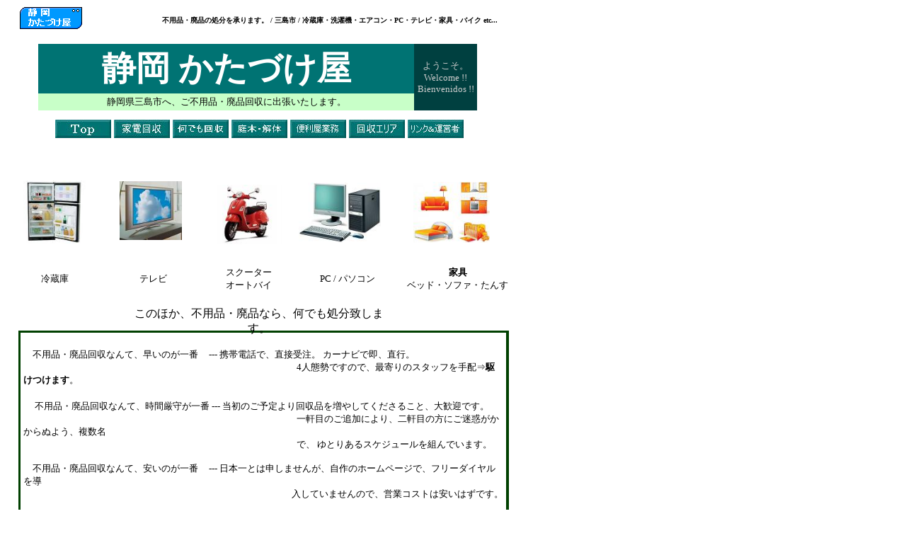

--- FILE ---
content_type: text/html
request_url: http://123.o.oo7.jp/shizuoka/east/mishima.html
body_size: 34387
content:
<!DOCTYPE HTML PUBLIC "-//W3C//DTD HTML 4.01 Transitional//EN">
<HTML>
<HEAD>
<meta http-equiv="Content-Type" content="text/html; charset=Shift_JIS">
<meta name="GENERATOR" content="JustSystems Homepage Builder Version 21.0.5.0 for Windows">
<meta http-equiv="Content-Style-Type" content="text/css">
<META name="IBM:HPB-Input-Mode" content="mode/flm; pagewidth=750; pageheight=3500">
<META name="description" content="静岡県三島市の不用品・廃品を回収致します。 当日可能です。 / テレビ・冷蔵庫・エアコン・洗濯機・パソコン PC・スクーター・バイク・タイヤ・家具・ベッド・ソファー・物置・金庫・コンクリート・エレクトーン etc.. / 立木伐採・解体工事・便利屋業務">
<META name="Keywords" content="三島市 三島 不用品 不要品 廃品 回収 処分 便利屋 立ち木 庭木 伐採 解体 プレハブ 冷蔵庫 テレビ エアコン 当日 即日">
<TITLE>三島市のご不用品・廃品回収を承ります。 / かたづけ屋 静岡県三島市 / テレビ・冷蔵庫・エアコン・洗濯機・パソコン PC・スクーター・バイク・タイヤ・家具・ベッド・ソファー・物置・金庫・コンクリート
etc.. / 立木伐採・解体工事・便利屋業務</TITLE>
<LINK rel="stylesheet" href="table.css" type="text/css" id="_HPB_TABLE_CSS_ID_">
<SCRIPT language="JavaScript">
<!--HPB_SCRIPT_ROV_50
//
//  Licensed Materials - Property of IBM
//  5724I83
//  (C) Copyright IBM Corp. 1995, 2005 All Rights Reserved.
//

// HpbImgPreload:
//
function HpbImgPreload()
{
  var appVer=parseInt(navigator.appVersion);
  var isNC=false,isN6=false,isIE=false;
  if (document.all && appVer >= 4) isIE=true; else
    if (document.getElementById && appVer > 4) isN6=true; else
      if (document.layers && appVer >= 4) isNC=true;
  if (isNC||isN6||isIE)
  {
    if (document.images)
    {
      var imgName = HpbImgPreload.arguments[0];
      var cnt;
      swImg[imgName] = new Array;
      for (cnt = 1; cnt < HpbImgPreload.arguments.length; cnt++)
      {
        swImg[imgName][HpbImgPreload.arguments[cnt]] = new Image();
        swImg[imgName][HpbImgPreload.arguments[cnt]].src = HpbImgPreload.arguments[cnt];
      }
    }
  }
}
// HpbImgFind:
//
function HpbImgFind(doc, imgName)
{
  for (var i=0; i < doc.layers.length; i++)
  {
    var img = doc.layers[i].document.images[imgName];
    if (!img) img = HpbImgFind(doc.layers[i], imgName);
    if (img) return img;
  }
  return null;
}
// HpbImgSwap:
//
function HpbImgSwap(imgName, imgSrc)
{
  var appVer=parseInt(navigator.appVersion);
  var isNC=false,isN6=false,isIE=false;
  if (document.all && appVer >= 4) isIE=true; else
    if (document.getElementById && appVer > 4) isN6=true; else
      if (document.layers && appVer >= 4) isNC=true;
  if (isNC||isN6||isIE)
  {
    if (document.images)
    {
      var img = document.images[imgName];
      if (!img) img = HpbImgFind(document, imgName);
      if (img) img.src = imgSrc;
    }
  }
}
var swImg; swImg=new Array;
//-->
</SCRIPT><SCRIPT language="JavaScript">
<!--HPB_SCRIPT_PLD_50
HpbImgPreload('_HPB_ROLLOVER1', 'button13.jpg', 'button61.jpg');
HpbImgPreload('_HPB_ROLLOVER8', 'button14.jpg', 'button7.jpg');
HpbImgPreload('_HPB_ROLLOVER9', 'button12.jpg', 'button5.jpg');
HpbImgPreload('_HPB_ROLLOVER11', 'button11.jpg', 'button41.jpg');
HpbImgPreload('_HPB_ROLLOVER12', 'button101.jpg', 'button31.jpg');
HpbImgPreload('_HPB_ROLLOVER13', 'button9.jpg', 'button2.jpg');
HpbImgPreload('_HPB_ROLLOVER14', 'button81.jpg', 'button111.jpg');
HpbImgPreload('_HPB_ROLLOVER10', 'button13.jpg', 'button61.jpg');
HpbImgPreload('_HPB_ROLLOVER7', 'button14.jpg', 'button7.jpg');
HpbImgPreload('_HPB_ROLLOVER6', 'button12.jpg', 'button5.jpg');
HpbImgPreload('_HPB_ROLLOVER5', 'button11.jpg', 'button41.jpg');
HpbImgPreload('_HPB_ROLLOVER4', 'button101.jpg', 'button31.jpg');
HpbImgPreload('_HPB_ROLLOVER3', 'button9.jpg', 'button2.jpg');
HpbImgPreload('_HPB_ROLLOVER2', 'button81.jpg', 'button111.jpg');
//-->
</SCRIPT></HEAD>
<BODY text="#000000" bgcolor="#ffffff" link="#000000" vlink="#990033" alink="#CC00CC">
<div style="top : 62px;left : 54px;
  position : absolute;
  z-index : 1;
  visibility : visible;
" id="Layer3">
<DIV>
<TABLE width="620" cellpadding="3" height="90" cellspacing="0">
  <TBODY>
    <TR>
      <TD bgcolor="#007373" height="15" align="center" width="520"><FONT size="2" color="#ffffff"><FONT size="+4" face="HGPｺﾞｼｯｸM"><FONT color="#ffffff" face="HGP創英角ｺﾞｼｯｸUB"><FONT size="+4"><B>静岡 かたづけ屋</B></FONT></FONT></FONT></FONT></TD>
      <TD bgcolor="#004040" height="30" align="center" rowspan="2" width="82"><FONT size="2"><FONT color=#cccccc>ようこそ。<BR>
      Welcome !!<BR>
      Bienvenidos !!</FONT></FONT></TD>
    </TR>
    <TR>
      <TD bgcolor="#c8ffc8" height="15" align="center" width="520"><FONT size="2">静岡県三島市へ、ご不用品・廃品回収に出張いたします。</FONT></TD>
    </TR>
  </TBODY>
</TABLE>
</DIV>
</div>
<div style="width : 671px;top : 936px;left : 47px;
  position : absolute;
  z-index : 81;
  height : 57px;
" id="Layer20">
  <P>　　　　<font size="+2"><B><a href="tel:09061626437">090-6162-6437</a>　　 080-6578-9756</B></font> 　　　</P>
</div>
<div style="width : 249px;top : 979px;left : 179px;
  position : absolute;
  z-index : 82;
	height : 33px;
" id="Layer52">
  <P align="center"><FONT size="-1" color="#0000cc">電話番号にリンクを貼ってあります。<BR>
  こちらの番号優先で、お電話ください。</FONT></P>
</div>
<div style="top : 991px;left : 139px;
	position : absolute;
	z-index : 83;
	visibility : visible;
" id="Layer29"><img src="401.JPG" width="34" height="36" border="0" alt="千葉市 ご不用品・廃品を回収します。"></div>
<div style="top : 467px;left : 26px;
  position : absolute;
  z-index : 2;
  visibility : visible;
" id="Layer2">
<DIV>
<TABLE border="0" bgcolor="#004000" width="693" height="290">
  <TBODY>
    <TR>
      <TD height="283">
      <TABLE border="0" cellpadding="4" cellspacing="0" bgcolor="#FFFFFF">
        <TBODY>
          <TR>
            <TD align="left" width="678" height="352"><BR>
            <FONT size="-1">　不用品・廃品回収なんて、早いのが一番 &nbsp;&nbsp;&nbsp;&nbsp;--- 携帯電話で、直接受注。&nbsp;カーナビで即、直行。<BR>
            　　　　　　　　　　　　　　　　　　　&nbsp;　　　　　　　　　&nbsp;　&nbsp;4人態勢ですので、最寄りのスタッフを手配⇒<B>駆けつけます</B>。</FONT><BR>
            <BR>
            　<FONT size="-1">不用品・廃品回収なんて、時間厳守が一番 --- 当初のご予定より回収品を増やしてくださること、大歓迎です。<BR>
            　　　　　　　　　　　　　　　　　　　　　　　　　　 　　　 &nbsp;一軒目のご追加により、二軒目の方にご迷惑がかからぬよう、複数名<BR>
            　　　　　　　　　　　　　　　　　　　　　　　　　　　 　　 &nbsp;で、&nbsp;ゆとりあるスケジュールを組んでいます。</FONT>
            <DIV><FONT size="-1"><BR>
            　不用品・廃品回収なんて、安いのが一番 &nbsp;&nbsp;&nbsp;&nbsp;--- 日本一とは申しませんが、自作のホームページで、フリーダイヤルを導<BR>
            　　　　　　　　　　　　　　　　　&nbsp;　　　　　&nbsp;　　　　　 &nbsp;&nbsp;　入していませんので、営業コストは安いはずです。</FONT></DIV>
<DIV><FONT size="-1">&nbsp;</FONT>　</DIV>
<DIV>　<FONT size="-1">不用品・廃品回収なんて、楽なのが一番 &nbsp;&nbsp;&nbsp;--- 作業開始後の増車・増員大歓迎です。<BR>
            　　　　　　　　　　　　　　　　　　　　　　　　　　　　　　お客様が途中まで搬出作業をお手伝いくださり、<BR>
            　　　　　　　　　　　　　　　　　　　　　　　 　　　&nbsp;&nbsp;&nbsp;　　 『やっぱり、疲れたから、後は任せる。』&nbsp;というのは、よくあるケースです。<BR>&nbsp;</FONT></DIV>
            <DIV><FONT size="-1">　不用品・廃品回収なんて、上手なのが一番 --- 撤去・切断・解体用機材は軽トラックに、必須携行しています。<BR>
            　　　　　　　　　　　　　　　　　　　　　　 　　　 &nbsp;　　&nbsp;&nbsp;&nbsp;&nbsp;難物には、解体屋さんがバックアップに控えています。</FONT></DIV>
            <DIV align="center"><FONT size="-1">&nbsp;</FONT><BR>
            <BR>
            <FONT size="-1">便利屋として、一つでも多くのご期待に添って参りたいと存じます。</FONT><BR>
            <BR>
            </DIV>
            <DIV align="right"><FONT size="-1">かたづけ屋　/ 三島市</FONT></DIV>
            </TD>
          </TR>
        </TBODY>
      </TABLE>
      </TD>
    </TR>
  </TBODY>
</TABLE>
</DIV>
</div>
<div style="top : 256px;left : 169px;
  position : absolute;
  z-index : 3;
  visibility : visible;
" id="Layer4"><IMG src="33.JPG" width="88" height="83" border="0" alt="テレビ 回収・処分 / 三島市"></div>
<div style="top : 255px;left : 33px;
  position : absolute;
  z-index : 4;
  visibility : visible;
" id="Layer6"><IMG src="47.JPG" width="89" height="89" border="0" alt="冷蔵庫 回収・処分 / 三島市"></div>
<div style="top : 261px;left : 286px;
  position : absolute;
  z-index : 5;
  visibility : visible;
" id="Layer7"><IMG src="8.JPG" width="112" height="84" border="0" alt="オートバイ スクーター バイク 回収・処分 / 三島市"></div>
<div style="top : 258px;left : 422px;
  position : absolute;
  z-index : 6;
  visibility : visible;
" id="Layer8"><IMG src="30.JPG" width="116" height="85" border="0" alt="パソコン 回収・処分 / 三島市"></div>
<div style="top : 1761px;left : 48px;
  position : absolute;
  z-index : 38;
  visibility : visible;
" id="Layer9"><IMG src="333.JPG" width="138" height="69" border="0" alt="三島市　エアコン取外し"></div>
<div style="width : 524px;top : 1px;left : 204px;
  position : absolute;
  z-index : 7;
  height : 32px;
" id="Layer10">
<H1 align=center><FONT size=-2>不用品・廃品の処分を承ります。 / 三島市 / 冷蔵庫・洗濯機・エアコン・PC・テレビ・家具・バイク etc...</FONT></H1>
</div>
<div style="width : 695px;top : 838px;left : 20px;
  position : absolute;
  z-index : 8;
  height : 23px;
" id="Layer11">
<H2 align="center"><FONT size="-2" color="#8080ff">不用品 廃品 三島市 不用品 廃品 三島市 不用品 廃品 三島市 不用品 廃品 三島市 不用品 廃品 三島市 不用品 廃品</FONT></H2>
</div>
<div style="width : 64px;top : 369px;left : 45px;
  position : absolute;
  z-index : 9;
  visibility : visible;
" id="Layer1">
<P align="center"><FONT size="-1">冷蔵庫</FONT></P>
</div>
<div style="top : 369px;left : 186px;
  position : absolute;
  z-index : 10;
  width : 60px;
  height : 16px;
  visibility : visible;
" id="Layer12">
<P align="center"><FONT size="-1">テレビ</FONT></P>
</div>
<div style="top : 1882px;left : 59px;
  position : absolute;
  z-index : 11;
  width : 106px;
  height : 37px;
  visibility : visible;
" id="Layer13">
<P align="center"><FONT size="-1">エアコンの取外しを承ります。</FONT></P>
</div>
<div style="top : 360px;left : 315px;
  position : absolute;
  z-index : 12;
  width : 72px;
  height : 32px;
" id="Layer14">
<P align="center"><FONT size="-1">スクーター<BR>
オートバイ</FONT></P>
</div>
<div style="top : 369px;left : 436px;
  position : absolute;
  z-index : 13;
  width : 109px;
  height : 16px;
" id="Layer15">
<P align="center"><FONT size="-1">PC / パソコン</FONT></P>
</div>
<div style="width : 365px;top : 417px;left : 183px;
  position : absolute;
  z-index : 14;
" id="Layer16">
<P align="center">このほか、不用品・廃品なら、何でも処分致します。</P>
</div>
<div style="top : 1218px;left : 26px;
  position : absolute;
  z-index : 15;
  visibility : visible;
" id="Layer19">
<DIV>
<TABLE border="0" bgcolor="#004000" width="693" height="290">
  <TBODY>
    <TR>
      <TD height="283">
      <TABLE border="0" cellpadding="4" cellspacing="0" bgcolor="#FFFFFF">
        <TBODY>
          <TR>
            <TD align="left" width="678" height="352">
            <H2><FONT size="-1"><BR>
            　回収・処分がテーマのビジネスです。<BR>
            　撤去作業・運搬作業・庭木伐採作業・解体作業の道具を用意致しております。</FONT></H2>
            <BR>
            <H3><FONT size="-1">　エアコンの取外し</FONT></H3>
            <FONT size="-1">　　　　　　　　　ハシゴ、レンチ、のこぎり、台車 etc.を車載いたしております。<BR>
            　　　　　　　　　室内機・室外機セパレート型のエアコンの場合、概ね30分で取外し撤去致します。</FONT><BR>
            <BR>
            <BR>
            <H3><FONT size="-1">　立木伐採・草刈り</FONT></H3>
            <FONT size="-1">　　　　　　　　　小型電動チェンソーは車載しています。 当日直行で作業完了することもよくあります。<BR>
            　　　　　　　　　勿論、大型チェンソー、長ばしご、熊手 etc. を準備の上、出直しも致しますので、大木でも対応可能です。</FONT><BR>
            <BR>
            <BR>
            <H3><FONT size="-1">　プレハブ・物置・車庫解体</FONT></H3>
            <FONT size="-1">　　　　　　　　　丸ノコ、または、グラインダーを車載いたしております。<BR>
            　　　　　　　　　小規模なものは、当日に作業完了することもあります。<BR>
            　　　　　　　　　木造等の、立派なものは、専門解体業者に機材を借りるなり、人材を借りるなり対応致します。<BR>
            <BR>
            　　　　　　　　　　　　<IMG src="301.GIF" width="18" height="12" border="0" alt="不用品 廃品 冷蔵庫　テレビ　バイク　タイヤ　エアコン">　　　　我々不用品回収メンバーの中には、解体作業経験者がおり、現在でも、<BR>
            　　　　　　　　　　　　　　　　　　　時折家屋解体の手伝いに行くことがあります。</FONT><BR>
            <BR>
            <DIV></DIV>
            <DIV align="center"></DIV>
            <DIV align="right"><FONT size="-1">静岡県三島市</FONT></DIV>
            </TD>
          </TR>
        </TBODY>
      </TABLE>
      </TD>
    </TR>
  </TBODY>
</TABLE>
</DIV>
</div>
<div style="top : 1665px;left : 20px;
  position : absolute;
  z-index : 17;
  width : 695px;
  height : 23px;
  visibility : visible;
" id="Layer21">
<H2 align="center"><FONT size="-2" color="#8080ff">不用品 廃品 回収 三島市 不用品 廃品 回収 三島市 不用品 廃品 回収 三島市 不用品 廃品 回収 三島市 不用品 廃品 回収</FONT></H2>
</div>
<div style="top : 257px;left : 584px;
  position : absolute;
  z-index : 18;
  visibility : visible;
" id="Layer22"><IMG src="26.JPG" width="108" height="86" border="0" alt="家具 ベッド ソファー 箪笥 回収・処分 / 三島市"></div>
<div style="top : 360px;left : 575px;
  position : absolute;
  z-index : 19;
  width : 143px;
  height : 34px;
  visibility : visible;
" id="Layer23">
<P align="center"><FONT size="-1"><B>家具</B><BR>
ベッド・ソファ・たんす</FONT></P>
</div>
<div style="top : 1756px;left : 385px;
  position : absolute;
  z-index : 20;
  visibility : visible;
" id="Layer24"><IMG src="20.GIF" width="128" height="88" border="0" alt="三島市　プレハブ解体"></div>
<div style="top : 1754px;left : 561px;
  position : absolute;
  z-index : 21;
  visibility : visible;
" id="Layer25"><IMG src="27.JPG" width="96" height="96" border="0" alt="三島市　物置撤去"></div>
<div style="top : 1887px;left : 207px;
  position : absolute;
  z-index : 22;
  width : 151px;
  height : 16px;
" id="Layer27">
<P align="center"><FONT size="-1">立ち木の伐採を承ります。</FONT></P>
</div>
<div style="top : 1886px;left : 371px;
  position : absolute;
  z-index : 23;
  width : 166px;
  height : 16px;
" id="Layer28">
<P align="center"><FONT size="-1">プレハブの解体・撤去を<BR>
承ります。</FONT></P>
</div>
<div style="top : 1886px;left : 543px;
  position : absolute;
  z-index : 24;
  width : 144px;
  height : 32px;
  visibility : visible;
" id="Layer31">
<P align="center"><FONT size="-1">物置の解体・撤去を<BR>
承ります。</FONT></P>
</div>
<div style="top : 2575px;left : 116px;
  position : absolute;
  z-index : 25;
  background-color : #4e9c9c;
  visibility : visible;
  width : 501px;
  height : 80px;
" id="Layer37" align="center"><FONT size="-1"><FONT size="+1" color="#ffffff"><FONT size="-2">不要品・不用品・廃品・不要品・不用品・廃品・不要品・不用品・廃品・不要品・不用品・廃品・不要品・不用品・廃品</FONT></FONT></FONT><FONT size="+1" color="#ffffff"><BR>
<BR>
お問い合わせフォーム　<a href="http://used23.com/phpformmail5/"><IMG src="a_btn073.gif" width="23" height="23" border="0" alt="小田原市　不用品 廃品"></a><BR>
<BR>
<FONT size="-1"><FONT size="+1"><FONT color="#ffffff" size="-2">三島市, 三島市, 三島市, 三島市, 三島市, 三島市, 三島市, 三島市, 三島市, 三島市, 三島市, 三島市</FONT></FONT></FONT></FONT></div>
<div style="top : 1069px;left : 548px;
  position : absolute;
  z-index : 26;
  visibility : visible;
" id="Layer36"><IMG src="22.JPG" width="140" height="109" border="0" alt="三島市 / 消火器 サーフボード 便器 ウォシュレット 観葉植物 植木鉢 エレクトーン 電子ピアノ 金庫 物置 コンクリート マッサージ機 回収 処分"></div>
<div style="top : 1067px;left : 227px;
  position : absolute;
  z-index : 27;
  visibility : visible;
" id="Layer38"><IMG src="471.JPG" width="118" height="111" border="0" alt="三島市 バイク・スクーター・オートバイ・冷蔵庫・金庫・物置・ベッド・ソファー・エレクトーン・電子ピアノ・エアコン・家電・家具・箪笥"></div>
<div style="top : 1066px;left : 53px;
  position : absolute;
  z-index : 28;
  visibility : visible;
" id="Layer39"><IMG src="40.JPG" width="145" height="110" border="0" alt="三島市 / 冷蔵庫・パソコン・テレビ・エアコン・バイク・家具　ほか、回収いたします。"></div>
<div style="top : 1127px;left : 434px;
  position : absolute;
  z-index : 29;
  visibility : visible;
" id="Layer40"><IMG src="10.JPG" width="63" height="50" border="0" alt="三島市 / ドラム洗濯機・洗濯乾燥機・コンクリート・コンクリがら・ブロック・冷蔵庫・金庫・物置・ソファー・ベッド "></div>
<div style="top : 1136px;left : 508px;
  position : absolute;
  z-index : 30;
  visibility : visible;
" id="Layer42"><IMG src="a_btn055.gif" width="28" height="28" border="0" alt="ブロック ドラム洗濯機 洗濯乾燥機 バイク スクーター オートバイ 冷蔵庫 金庫 物置 ベッド ソファー エレクトーン 電子ピアノ エアコン 回収 処分"></div>
<div style="width : 586px;top : 2810px;left : 53px;
  position : absolute;
  z-index : 31;
  height : 27px;
" id="Layer41">
<H3>不用品出張回収エリア <BR>
　　　<FONT size="-1">---　 三島市はもちろん、静岡県内のほとんどの地域に伺います。</FONT></H3>
</div>
<div style="width : 378px;top : 3437px;left : 175px;
  position : absolute;
  z-index : 32;
  height : 18px;
" id="Layer43">
<P align="center"><B><FONT size="-1">Copyright(C) www.123.o.oo7.jp / 静岡県三島市 </FONT></B></P>
</div>
<div style="top : 2734px;left : 20px;
  position : absolute;
  z-index : 33;
  width : 695px;
  height : 23px;
  visibility : visible;
" id="Layer44">
<H2 align="center"><FONT size="-2" color="#8080ff">不用品 不要品 廃品 回収 処分 三島市 不用品 不要品 廃品 回収 処分 三島市 不用品 不要品 廃品 回収 処分 三島市</FONT></H2>
</div>
<div style="top : 1961px;left : 20px;
  position : absolute;
  z-index : 36;
  width : 695px;
  height : 23px;
  visibility : visible;
" id="Layer49">
<H2 align="center"><FONT size="-2" color="#8080ff">不用品 便利屋 庭木・立木伐採 三島市 不用品 便利屋 庭木・立木伐採 三島市 不用品 便利屋 庭木・立木伐採 三島市</FONT></H2>
</div>
<div style="width : 375px;top : 2048px;left : 53px;
  position : absolute;
  z-index : 35;
  height : 45px;
  visibility : visible;
" id="Layer46">
<H3>不用品・廃品の回収以外に、<BR>
便利屋業務も承ります。</H3>
</div>
<div style="top : 2111px;left : 26px;
  position : absolute;
  z-index : 34;
  visibility : visible;
" id="Layer48">
<DIV>
<TABLE border="0" bgcolor="#004000" width="693" height="290">
  <TBODY>
    <TR>
      <TD height="283">
      <TABLE border="0" cellpadding="4" cellspacing="0" bgcolor="#FFFFFF">
        <TBODY>
          <TR>
            <TD align="left" width="678" height="352"><BR>
            <FONT size="-1">　　不用品・廃品回収の際、便利屋業務のご依頼を多く承ってまいりました。<BR>
            　　案件次第では、便利屋業務一本でも、出張対応可能です。<BR>
            　　<BR>
            　　</FONT>
            <DIV align="left"><FONT size="-1">　これまで、実績のある便利屋業務をご案内します。</FONT><BR>
            　　　　
            <UL>
              <LI><FONT size="-1">家具の屋内移動</FONT>
              <LI><FONT size="-1">家具の搬出・運搬・納入</FONT>
              <LI><FONT size="-1">高所作業代行 --- 元鳶職のメンバーが承りました。</FONT>
              <LI><FONT size="-1">冷蔵庫の運搬</FONT>
              <LI><FONT size="-1">鍵屋さんの手配 --- お客様お問い合わせの鍵屋さんが金庫の処分業者を手配したがらないので、当方が</FONT>、
              <LI>　　　　　　　　　　 <FONT size="-1">一括受注し、別の提携鍵屋さんを呼び、鍵開け・処分を1時間で終えました。</FONT>
              <LI><FONT size="-1">ハト屋敷と化したバルコニーの清掃</FONT>
              <LI><FONT size="-1">解体屋さんの手伝い</FONT>
              <LI><FONT size="-1">網戸の取付け・張替え</FONT><FONT size="-1"> --- 夏季に、網戸を販売しているメンバーがおります。</FONT>
              <LI><FONT size="-1">庭石の移動・運搬 --- 解体屋さんと吊り上げ機付き車両で作業しました。</FONT>
              <LI>　　　　　　　　　　　　<FONT size="-1">大口でないので、解体屋さんを見積りに呼ぶことを躊躇されている場合には、小回りの</FONT>
              <LI>　　　　　　　　　　　　<FONT size="-1">きく我々が取り次ぎますので、お気軽にご相談ください。</FONT>
            </UL>
            </DIV>
            <DIV align="right"><FONT size="-1">静岡県三島市</FONT></DIV>
            </TD>
          </TR>
        </TBODY>
      </TABLE>
      </TD>
    </TR>
  </TBODY>
</TABLE>
</DIV>
</div>
<div style="top : 1733px;left : 213px;
  position : absolute;
  z-index : 37;
  visibility : visible;
" id="Layer30"><IMG src="28.JPG" width="128" height="128" border="0" alt="三島市　庭木・立木伐採"></div>
<div style="top : 3333px;left : 510px;
  position : absolute;
  z-index : 80;
  visibility : visible;
" id="Layer26"><a href="../mapa.html" id="_HPB_ROLLOVER1" onmouseout="HpbImgSwap('_HPB_ROLLOVER1', 'button13.jpg');" onmouseover="HpbImgSwap('_HPB_ROLLOVER1', 'button61.jpg');"><img src="button13.jpg" width="79" height="26" border="0" name="_HPB_ROLLOVER1" alt="静岡市、富士市、富士宮市、沼津市、藤枝市、焼津市、島田市、菊川市、掛川市、牧之原市、御前崎市 etc..へ出張いたします。"></a></div>
<div style="top : 3333px;left : 593px;
  position : absolute;
  z-index : 79;
  visibility : visible;
" id="Layer32"><a href="../link.html" id="_HPB_ROLLOVER8" onmouseout="HpbImgSwap('_HPB_ROLLOVER8', 'button14.jpg');" onmouseover="HpbImgSwap('_HPB_ROLLOVER8', 'button7.jpg');"><img src="button14.jpg" width="79" height="26" border="0" name="_HPB_ROLLOVER8" alt="リンク集 ＆ サイト運営者紹介"></a></div>
<div style="top : 3333px;left : 427px;
  position : absolute;
  z-index : 78;
  visibility : visible;
" id="Layer33"><a href="../other.html" id="_HPB_ROLLOVER9" onmouseout="HpbImgSwap('_HPB_ROLLOVER9', 'button12.jpg');" onmouseover="HpbImgSwap('_HPB_ROLLOVER9', 'button5.jpg');"><img src="button12.jpg" width="79" height="26" border="0" name="_HPB_ROLLOVER9" alt="便利屋業務も併せてご検討ください。"></a></div>
<div style="top : 3333px;left : 344px;
  position : absolute;
  z-index : 77;
  visibility : visible;
" id="Layer35"><a href="../ki.html" id="_HPB_ROLLOVER11" onmouseout="HpbImgSwap('_HPB_ROLLOVER11', 'button11.jpg');" onmouseover="HpbImgSwap('_HPB_ROLLOVER11', 'button41.jpg');"><img src="button11.jpg" width="79" height="26" border="0" name="_HPB_ROLLOVER11" alt="庭木・立ち木の伐採、解体作業を行います。"></a></div>
<div style="top : 3333px;left : 261px;
  position : absolute;
  z-index : 76;
  visibility : visible;
" id="Layer45"><a href="../etc.html" id="_HPB_ROLLOVER12" onmouseout="HpbImgSwap('_HPB_ROLLOVER12', 'button101.jpg');" onmouseover="HpbImgSwap('_HPB_ROLLOVER12', 'button31.jpg');"><img src="button101.jpg" width="79" height="26" border="0" name="_HPB_ROLLOVER12" alt="あらゆる廃品・不用品を処分いたします。"></a></div>
<div style="top : 3333px;left : 178px;
  position : absolute;
  z-index : 75;
  visibility : visible;
" id="Layer47"><a href="../denka.html" id="_HPB_ROLLOVER13" onmouseout="HpbImgSwap('_HPB_ROLLOVER13', 'button9.jpg');" onmouseover="HpbImgSwap('_HPB_ROLLOVER13', 'button2.jpg');"><img src="button9.jpg" width="79" height="26" border="0" name="_HPB_ROLLOVER13" alt="冷蔵庫・テレビ・エアコン・パソコンほか、家電製品を回収いたします。"></a></div>
<div style="top : 3333px;left : 95px;
  position : absolute;
  z-index : 74;
  visibility : visible;
" id="Layer50"><a href="../top.html" id="_HPB_ROLLOVER14" onmouseout="HpbImgSwap('_HPB_ROLLOVER14', 'button81.jpg');" onmouseover="HpbImgSwap('_HPB_ROLLOVER14', 'button111.jpg');"><img src="button81.jpg" width="79" height="26" border="0" name="_HPB_ROLLOVER14" alt="廃品・不用品回収に出張いたします。/ 静岡市"></a></div>
<div style="top : 2917px;left : 414px;
  position : absolute;
  z-index : 73;
" id="Layer62">
<P align="center"><FONT size="-1"><A href="http://123.o.oo7.jp/shizuoka/east/nanbu.html">山梨県南部町</A></FONT></P>
</div>
<div style="top : 2941px;left : 630px;
  position : absolute;
  z-index : 72;
" id="Layer61">
<P align="center"><FONT size="-1"><A href="http://123.o.oo7.jp/shizuoka/east/nagaizumi.html">長泉町</A></FONT></P>
</div>
<div style="top : 3080px;left : 401px;
  position : absolute;
  z-index : 71;
" id="Layer53">
<P align="center"><FONT size="-1"><A href="http://123.o.oo7.jp/shizuoka/suruga.html">静岡市駿河区</A></FONT></P>
</div>
<div style="top : 3018px;left : 353px;
  position : absolute;
  z-index : 70;
" id="Layer54">
<P align="center"><FONT size="-1"><A href="http://123.o.oo7.jp/shizuoka/aoi.html">静岡市葵区</A></FONT></P>
</div>
<div style="top : 2977px;left : 426px;
  position : absolute;
  z-index : 69;
" id="Layer55">
<P align="center"><FONT size="-1"><A href="http://123.o.oo7.jp/shizuoka/shimizu.html">静岡市清水区</A></FONT></P>
</div>
<div style="top : 3089px;left : 325px;
  position : absolute;
  z-index : 68;
" id="Layer63">
<P align="center"><FONT size="-1"><A href="http://123.o.oo7.jp/shizuoka/fujieda.html">藤枝市</A></FONT></P>
</div>
<div style="width : 77px;top : 3106px;left : 179px;
  position : absolute;
  z-index : 67;
  height : 14px;
" id="Layer56">
<P align="center"><FONT size="-1"><A href="http://123.o.oo7.jp/shizuoka/west/morimachi.html">周智郡森町</A></FONT></P>
</div>
<div style="top : 3043px;left : 159px;
  position : absolute;
  z-index : 66;
" id="Layer57">
<P align="center"><FONT size="-1"><A href="http://123.o.oo7.jp/shizuoka/west/hamamatsu.html">浜松市</A></FONT></P>
</div>
<div style="top : 3213px;left : 143px;
  position : absolute;
  z-index : 65;
" id="Layer58">
<P align="center"><FONT size="-1"><A href="http://123.o.oo7.jp/shizuoka/west/iwata.html">磐田市</A></FONT></P>
</div>
<div style="top : 3202px;left : 190px;
  position : absolute;
  z-index : 64;
" id="Layer59">
<P align="center"><FONT size="-1"><A href="http://123.o.oo7.jp/shizuoka/west/fukuroi.html">袋井市</A></FONT></P>
</div>
<div style="top : 3155px;left : 226px;
  position : absolute;
  z-index : 63;
" id="Layer64">
<P align="center"><FONT size="-1"><A href="http://123.o.oo7.jp/shizuoka/west/kakegawa.html">掛川市</A></FONT></P>
</div>
<div style="top : 3202px;left : 267px;
  position : absolute;
  z-index : 62;
" id="Layer65">
<P align="center"><FONT size="-1"><A href="http://123.o.oo7.jp/shizuoka/west/kikugawa.html">菊川市</A></FONT></P>
</div>
<div style="top : 3243px;left : 288px;
  position : absolute;
  z-index : 61;
" id="Layer66">
<P align="center"><FONT size="-1"><A href="http://123.o.oo7.jp/shizuoka/west/omaezaki.html">御前崎市</A></FONT></P>
</div>
<div style="top : 3208px;left : 317px;
  position : absolute;
  z-index : 60;
" id="Layer67">
<P align="center"><FONT size="-1"><A href="http://123.o.oo7.jp/shizuoka/west/makinohara.html">牧之原市</A></FONT></P>
</div>
<div style="top : 2956px;left : 262px;
  position : absolute;
  z-index : 59;
" id="Layer68">
<P align="center"><FONT size="-1"><A href="http://123.o.oo7.jp/shizuoka/west/kawanehon.html">川根本町</A></FONT></P>
</div>
<div style="top : 3182px;left : 355px;
  position : absolute;
  z-index : 58;
" id="Layer69">
<P align="center"><FONT size="-1"><A href="http://123.o.oo7.jp/shizuoka/yoshida.html">吉田町</A></FONT></P>
</div>
<div style="top : 3149px;left : 372px;
  position : absolute;
  z-index : 57;
" id="Layer70">
<P align="center"><FONT size="-1"><A href="http://123.o.oo7.jp/shizuoka/yaizu.html">焼津市</A></FONT></P>
</div>
<div style="top : 3128px;left : 282px;
  position : absolute;
  z-index : 56;
" id="Layer71">
<P align="center"><FONT size="-1"><A href="http://123.o.oo7.jp/shizuoka/west/shimada.html">島田市</A></FONT></P>
</div>
<div style="top : 2892px;left : 491px;
  position : absolute;
  z-index : 55;
" id="Layer72">
<P align="center"><FONT size="-1"><A href="http://123.o.oo7.jp/shizuoka/east/fujinomiya.html">富士宮市</A></FONT></P>
</div>
<div style="top : 2967px;left : 655px;
  position : absolute;
  z-index : 54;
  width : 50px;
  height : 16px;
" id="Layer73">
<P align="center"><FONT size="-1"><A href="http://123.o.oo7.jp/shizuoka/east/mishima.html">三島市</A></FONT></P>
</div>
<div style="top : 2996px;left : 645px;
  position : absolute;
  z-index : 53;
" id="Layer81">
<P align="center"><FONT size="-1"><A href="http://123.o.oo7.jp/shizuoka/east/shimizu.html">清水町</A></FONT></P>
</div>
<div style="top : 2966px;left : 600px;
  position : absolute;
  z-index : 52;
" id="Layer60">
<P align="center"><FONT size="-1"><A href="http://123.o.oo7.jp/shizuoka/east/numazu.html">沼津市</A></FONT></P>
</div>
<div style="width : 65px;top : 2938px;left : 528px;
  position : absolute;
  z-index : 51;
" id="Layer82">
<P align="center"><FONT size="-1"><A href="http://123.o.oo7.jp/shizuoka/east/fuji.html">富士市</A></FONT></P>
</div>
<div style="top : 3399px;left : 26px;
  position : absolute;
  z-index : 50;
" id="Layer51"><A href="http://123.o.oo7.jp/"><IMG src="cds.gif" width="88" height="31" border="0" alt="小田原市のご不用品・廃品回収を承ります。 / かたづけ屋 神奈川県小田原市 / テレビ・冷蔵庫・エアコン・洗濯機・パソコン PC・スクーター・バイク・タイヤ・家具・ベッド・ソファー・物置・金庫・コンクリート etc.. / 立木伐採・解体工事・便利屋業務"></A></div>
<div style="top : 10px;left : 28px;
  position : absolute;
  z-index : 49;
  visibility : visible;
" id="Layer34"><A href="http://123.o.oo7.jp/shizuoka/top.html"><IMG src="tt.gif" width="88" height="31" border="0" alt="ご不用品・廃品回収を承ります。 静岡市はもちろん、静岡県内のほとんどの地域に伺います。 / かたづけ屋 静岡版 / テレビ・冷蔵庫・エアコン・洗濯機・パソコン PC・スクーター・バイク・タイヤ・家具・ベッド・ソファー・物置・金庫・コンクリート etc.. / 立木伐採・解体工事・便利屋業務"></A></div>
<div style="top : 2879px;left : 38px;
  position : absolute;
  z-index : 48;
  visibility : visible;
" id="Layer18"><A href="http://123.o.oo7.jp/shizuoka/top.html"><IMG src="tt.gif" width="88" height="31" border="0" alt="ご不用品・廃品回収を承ります。 静岡市はもちろん、静岡県内のほとんどの地域に伺います。 / かたづけ屋 静岡版 / テレビ・冷蔵庫・エアコン・洗濯機・パソコン PC・スクーター・バイク・タイヤ・家具・ベッド・ソファー・物置・金庫・コンクリート etc.. / 立木伐採・解体工事・便利屋業務"></A></div>
<div style="width : 229px;top : 3142px;left : 468px;
  position : absolute;
  z-index : 47;
  height : 112px;
" id="Layer17">
<DIV><FONT size=-1>薄ピンク色塗りの市町<BR>
　　　　お取引き総額<B>　\5,000以上</B>にて<BR>
　　　　出張回収いたします。<BR>
<BR>上記以外のご地域<BR>
　　　　お取引き総額<B>　\6,000以上</B>にて<BR>
　　　　出張回収いたします。<BR>
</FONT></DIV>
</div>
<div style="top : 169px;left : 493px;
  position : absolute;
  z-index : 46;
  visibility : visible;
" id="Layer80"><a href="../mapa.html" id="_HPB_ROLLOVER10" onmouseout="HpbImgSwap('_HPB_ROLLOVER10', 'button13.jpg');" onmouseover="HpbImgSwap('_HPB_ROLLOVER10', 'button61.jpg');"><img src="button13.jpg" width="79" height="26" border="0" name="_HPB_ROLLOVER10" alt="静岡市、富士市、富士宮市、沼津市、藤枝市、焼津市、島田市、菊川市、掛川市、牧之原市、御前崎市 etc..へ出張いたします。"></a></div>
<div style="top : 169px;left : 576px;
  position : absolute;
  z-index : 45;
  visibility : visible;
" id="Layer79"><a href="../link.html" id="_HPB_ROLLOVER7" onmouseout="HpbImgSwap('_HPB_ROLLOVER7', 'button14.jpg');" onmouseover="HpbImgSwap('_HPB_ROLLOVER7', 'button7.jpg');"><img src="button14.jpg" width="79" height="26" border="0" name="_HPB_ROLLOVER7" alt="リンク集 ＆ サイト運営者紹介"></a></div>
<div style="top : 169px;left : 410px;
  position : absolute;
  z-index : 44;
  visibility : visible;
" id="Layer78"><a href="../other.html" id="_HPB_ROLLOVER6" onmouseout="HpbImgSwap('_HPB_ROLLOVER6', 'button12.jpg');" onmouseover="HpbImgSwap('_HPB_ROLLOVER6', 'button5.jpg');"><img src="button12.jpg" width="79" height="26" border="0" name="_HPB_ROLLOVER6" alt="便利屋業務も併せてご検討ください。"></a></div>
<div style="top : 169px;left : 327px;
  position : absolute;
  z-index : 43;
  visibility : visible;
" id="Layer77"><a href="../ki.html" id="_HPB_ROLLOVER5" onmouseout="HpbImgSwap('_HPB_ROLLOVER5', 'button11.jpg');" onmouseover="HpbImgSwap('_HPB_ROLLOVER5', 'button41.jpg');"><img src="button11.jpg" width="79" height="26" border="0" name="_HPB_ROLLOVER5" alt="庭木・立ち木の伐採、解体作業を行います。"></a></div>
<div style="top : 169px;left : 244px;
  position : absolute;
  z-index : 42;
  visibility : visible;
" id="Layer76"><a href="../etc.html" id="_HPB_ROLLOVER4" onmouseout="HpbImgSwap('_HPB_ROLLOVER4', 'button101.jpg');" onmouseover="HpbImgSwap('_HPB_ROLLOVER4', 'button31.jpg');"><img src="button101.jpg" width="79" height="26" border="0" name="_HPB_ROLLOVER4" alt="あらゆる廃品・不用品を処分いたします。"></a></div>
<div style="top : 169px;left : 161px;
  position : absolute;
  z-index : 41;
  visibility : visible;
" id="Layer75"><a href="../denka.html" id="_HPB_ROLLOVER3" onmouseout="HpbImgSwap('_HPB_ROLLOVER3', 'button9.jpg');" onmouseover="HpbImgSwap('_HPB_ROLLOVER3', 'button2.jpg');"><img src="button9.jpg" width="79" height="26" border="0" name="_HPB_ROLLOVER3" alt="冷蔵庫・テレビ・エアコン・パソコンほか、家電製品を回収いたします。"></a></div>
<div style="top : 169px;left : 78px;
  position : absolute;
  z-index : 40;
  visibility : visible;
" id="Layer74"><a href="../top.html" id="_HPB_ROLLOVER2" onmouseout="HpbImgSwap('_HPB_ROLLOVER2', 'button81.jpg');" onmouseover="HpbImgSwap('_HPB_ROLLOVER2', 'button111.jpg');"><img src="button81.jpg" width="79" height="26" border="0" name="_HPB_ROLLOVER2" alt="廃品・不用品回収に出張いたします。/ 静岡市"></a></div>
<div style="top : 2867px;left : 93px;
  position : absolute;
  z-index : 39;
  visibility : visible;
" id="Layer5"><IMG src="87.PNG" width="595" height="417" border="0" alt="静岡市葵区、駿河区、清水区、藤枝市、焼津市、吉田町、富士市、沼津市、富士宮市、三島市、清水町、長泉町、山梨県南部町、島田市、掛川市、牧之原市、菊川市、袋井市、御前崎市、磐田市、浜松市、森町、川根本町"></div>
</BODY>
</HTML>